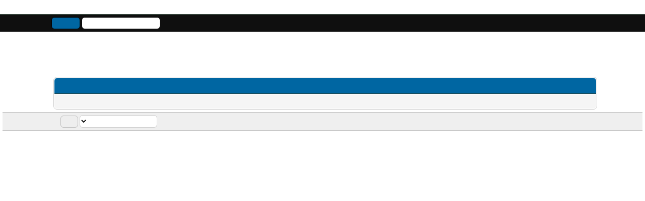

--- FILE ---
content_type: text/html; charset=UTF-8
request_url: http://newrocktech.ir/froum/search.php?action=finduserthreads&uid=73734
body_size: 1870
content:
<!DOCTYPE html PUBLIC "-//W3C//DTD XHTML 1.0 Transitional//EN" "http://www.w3.org/TR/xhtml1/DTD/xhtml1-transitional.dtd"><!-- start: redirect -->
<html xml:lang="persian" lang="persian" dir="rtl" xmlns="http://www.w3.org/1999/xhtml">
<head>
<title>تالار گفتمان</title>
<meta http-equiv="refresh" content="2;URL=search.php?action=results&amp;sid=af60cf8a7ba9de939d8463ab9d031739" />
<!-- start: headerinclude -->
<link rel="alternate" type="application/rss+xml" title="آخرین موضوع‌ها (RSS 2.0)" href="http://newrocktech.ir/froum/syndication.php" />
<link rel="alternate" type="application/atom+xml" title="آخرین موضوع‌ها (Atom 1.0)" href="http://newrocktech.ir/froum/syndication.php?type=atom1.0" />
<meta http-equiv="Content-Type" content="text/html; charset=UTF-8" />
<meta http-equiv="Content-Script-Type" content="text/javascript" />
<script type="text/javascript" src="http://newrocktech.ir/froum/jscripts/jquery.js?ver=1800"></script>
<script type="text/javascript" src="http://newrocktech.ir/froum/jscripts/jquery.plugins.min.js?ver=1800"></script>
<script type="text/javascript" src="http://newrocktech.ir/froum/jscripts/general.js?ver=1800"></script>

<link type="text/css" rel="stylesheet" href="http://newrocktech.ir/froum/cache/themes/theme1/global.css" />
<link type="text/css" rel="stylesheet" href="http://newrocktech.ir/froum/cache/themes/theme1/thread_status.css" />
<link type="text/css" rel="stylesheet" href="http://newrocktech.ir/froum/cache/themes/theme1/css3.css" />

<script type="text/javascript">
<!--
	lang.unknown_error = "یک خطای ناشناخته به‌وجود آمد.";

	lang.select2_match = "یک نتیجه یافت شد. جهت انتخاب آن، لطفاً کلید Enter را فشار دهید.";
	lang.select2_matches = "{1} نتیجه یافت شد. با استفاده از کلیدهای جهت بالا و پایین، هر یک را که می‌خواهید انتخاب کنید.";
	lang.select2_nomatches = "هیچ نتیجه‌ای یافت نشد";
	lang.select2_inputtooshort_single = "لطفاً حداقل یک حرف دیگر را وارد نمایید";
	lang.select2_inputtooshort_plural = "لطفاً حداقل {1} حرف دیگر را وارد نمایید";
	lang.select2_inputtoolong_single = "لطفاً یک حرف را حذف نمایید";
	lang.select2_inputtoolong_plural = "لطفاً {1} حرف را حذف نمایید";
	lang.select2_selectiontoobig_single = "شما تنها می‌توانید یک مورد را انتخاب نمایید";
	lang.select2_selectiontoobig_plural = "شما تنها می‌توانید {1} مورد را انتخاب نمایید";
	lang.select2_loadmore = "در حال بارگذاری نتایج بیش‌تر...";
	lang.select2_searching = "در حال جستجو...";

	var cookieDomain = ".newrocktech.ir";
	var cookiePath = "/froum/";
	var cookiePrefix = "";
	var deleteevent_confirm = "آیا مطمئن هستید که می‌خواهید این رویداد را حذف کنید؟";
	var removeattach_confirm = "آیا مطمئن هستید که می‌خواهید پیوست‌های انتخاب شده را از این ارسال حذف کنید؟";
	var loading_text = 'در حال بارگذاری <br />لطفاً صبر کنید...';
	var saving_changes = 'در حال ذخیره‌ی تغییرات ...';
	var use_xmlhttprequest = "1";
	var my_post_key = "2a1093544afdef86c78cf65b0c5b314e";
	var rootpath = "http://newrocktech.ir/froum";
	var imagepath = "http://newrocktech.ir/froum/images";
  	var yes_confirm = "بله";
	var no_confirm = "خیر";
	var MyBBEditor = null;
	var spinner_image = "http://newrocktech.ir/froum/images/spinner.gif";
	var spinner = "<img src='" + spinner_image +"' alt='' />";
// -->
</script>
<!-- end: headerinclude -->
</head>
<body>
<br />
<br />
<br />
<br />
<div style="margin: auto auto; width: 50%" align="center">
<table border="0" cellspacing="0" cellpadding="5" class="tborder">
<tr>
<td class="thead"><strong>تالار گفتمان</strong></td>
</tr>
<tr>
<td class="trow1" align="center"><p>سپاس گزاریم، جستجوی شما با موفقیت انجام شد. اکنون به صفحه‌ی نتایج هدایت خواهید شد.</p></td>
</tr>
<tr>
<td class="trow2" align="left"><a href="search.php?action=results&amp;sid=af60cf8a7ba9de939d8463ab9d031739"><span class="smalltext">اگر نمی‌خواهید منتظر بمانید اینجا کلیک کنید.</span></a></td>
</tr>
</table>
</div>
</body>
</html>
<!-- end: redirect -->

--- FILE ---
content_type: text/html; charset=UTF-8
request_url: http://newrocktech.ir/froum/search.php?action=results&sid=af60cf8a7ba9de939d8463ab9d031739
body_size: 4065
content:
<!DOCTYPE html PUBLIC "-//W3C//DTD XHTML 1.0 Transitional//EN" "http://www.w3.org/TR/xhtml1/DTD/xhtml1-transitional.dtd"><!-- start: error -->
<html xml:lang="persian" lang="persian" dir="rtl" xmlns="http://www.w3.org/1999/xhtml">
<head>
<title>تالار گفتمان</title>
<!-- start: headerinclude -->
<link rel="alternate" type="application/rss+xml" title="آخرین موضوع‌ها (RSS 2.0)" href="http://newrocktech.ir/froum/syndication.php" />
<link rel="alternate" type="application/atom+xml" title="آخرین موضوع‌ها (Atom 1.0)" href="http://newrocktech.ir/froum/syndication.php?type=atom1.0" />
<meta http-equiv="Content-Type" content="text/html; charset=UTF-8" />
<meta http-equiv="Content-Script-Type" content="text/javascript" />
<script type="text/javascript" src="http://newrocktech.ir/froum/jscripts/jquery.js?ver=1800"></script>
<script type="text/javascript" src="http://newrocktech.ir/froum/jscripts/jquery.plugins.min.js?ver=1800"></script>
<script type="text/javascript" src="http://newrocktech.ir/froum/jscripts/general.js?ver=1800"></script>

<link type="text/css" rel="stylesheet" href="http://newrocktech.ir/froum/cache/themes/theme1/global.css" />
<link type="text/css" rel="stylesheet" href="http://newrocktech.ir/froum/cache/themes/theme1/thread_status.css" />
<link type="text/css" rel="stylesheet" href="http://newrocktech.ir/froum/cache/themes/theme1/css3.css" />

<script type="text/javascript">
<!--
	lang.unknown_error = "یک خطای ناشناخته به‌وجود آمد.";

	lang.select2_match = "یک نتیجه یافت شد. جهت انتخاب آن، لطفاً کلید Enter را فشار دهید.";
	lang.select2_matches = "{1} نتیجه یافت شد. با استفاده از کلیدهای جهت بالا و پایین، هر یک را که می‌خواهید انتخاب کنید.";
	lang.select2_nomatches = "هیچ نتیجه‌ای یافت نشد";
	lang.select2_inputtooshort_single = "لطفاً حداقل یک حرف دیگر را وارد نمایید";
	lang.select2_inputtooshort_plural = "لطفاً حداقل {1} حرف دیگر را وارد نمایید";
	lang.select2_inputtoolong_single = "لطفاً یک حرف را حذف نمایید";
	lang.select2_inputtoolong_plural = "لطفاً {1} حرف را حذف نمایید";
	lang.select2_selectiontoobig_single = "شما تنها می‌توانید یک مورد را انتخاب نمایید";
	lang.select2_selectiontoobig_plural = "شما تنها می‌توانید {1} مورد را انتخاب نمایید";
	lang.select2_loadmore = "در حال بارگذاری نتایج بیش‌تر...";
	lang.select2_searching = "در حال جستجو...";

	var cookieDomain = ".newrocktech.ir";
	var cookiePath = "/froum/";
	var cookiePrefix = "";
	var deleteevent_confirm = "آیا مطمئن هستید که می‌خواهید این رویداد را حذف کنید؟";
	var removeattach_confirm = "آیا مطمئن هستید که می‌خواهید پیوست‌های انتخاب شده را از این ارسال حذف کنید؟";
	var loading_text = 'در حال بارگذاری <br />لطفاً صبر کنید...';
	var saving_changes = 'در حال ذخیره‌ی تغییرات ...';
	var use_xmlhttprequest = "1";
	var my_post_key = "2a1093544afdef86c78cf65b0c5b314e";
	var rootpath = "http://newrocktech.ir/froum";
	var imagepath = "http://newrocktech.ir/froum/images";
  	var yes_confirm = "بله";
	var no_confirm = "خیر";
	var MyBBEditor = null;
	var spinner_image = "http://newrocktech.ir/froum/images/spinner.gif";
	var spinner = "<img src='" + spinner_image +"' alt='' />";
// -->
</script>
<!-- end: headerinclude -->
</head>
<body>
<!-- start: header -->
<div id="container">
		<a name="top" id="top"></a>
		<div id="header">
			<div id="logo">
				<div class="wrapper">
					<a href="http://newrocktech.ir/froum/index.php"><img src="http://newrocktech.ir/froum/images/logo.png" alt="تالار گفتمان" title="تالار گفتمان" /></a>
					<ul class="menu top_links">
						<!-- start: header_menu_portal -->
<li><a href="http://newrocktech.ir/froum/portal.php" class="portal">سردر</a></li>
<!-- end: header_menu_portal -->
						<!-- start: header_menu_search -->
<li><a href="http://newrocktech.ir/froum/search.php" class="search">جستجو</a></li>
<!-- end: header_menu_search -->
						<!-- start: header_menu_memberlist -->
<li><a href="http://newrocktech.ir/froum/memberlist.php" class="memberlist">فهرست اعضا</a></li>
<!-- end: header_menu_memberlist -->
						<!-- start: header_menu_calendar -->
<li><a href="http://newrocktech.ir/froum/calendar.php" class="calendar">سالنامه</a></li>
<!-- end: header_menu_calendar -->
						<li><a href="http://newrocktech.ir/froum/misc.php?action=help" class="help">راهنما</a></li>
					</ul>
				</div>
			</div>
			<div id="panel">
				<div class="upper">
					<div class="wrapper">
						<!-- start: header_quicksearch -->
						<form action="http://newrocktech.ir/froum/search.php" method="post">
						<fieldset id="search">
							<input name="keywords" type="text" class="textbox" />
							<input value="جستجو" type="submit" class="button" />
							<input type="hidden" name="action" value="do_search" />
						</fieldset>
						</form>
<!-- end: header_quicksearch -->
						<!-- start: header_welcomeblock_guest -->
						<!-- Continuation of div(class="upper") as opened in the header template -->
						<span class="welcome">درود مهمان گرامی! <a href="http://newrocktech.ir/froum/member.php?action=login" onclick="$('#quick_login').modal({ fadeDuration: 250, keepelement: true }); return false;" class="login">ورود</a> <a href="http://newrocktech.ir/froum/member.php?action=register" class="register">ثبت نام</a></span>
					</div>
				</div>
				<div class="modal" id="quick_login" style="display: none;">
					<form method="post" action="http://newrocktech.ir/froum/member.php">
						<input name="action" type="hidden" value="do_login" />
						<input name="url" type="hidden" value="" />
						<input name="quick_login" type="hidden" value="1" />
						<table width="100%" cellspacing="0" cellpadding="5" border="0" class="tborder">
							<tr>
								<td class="thead" colspan="2"><strong>ورود</strong></td>
							</tr>
							<tr>
								<td class="trow1" width="25%"><strong>نام کاربری:</strong></td>
								<td class="trow1"><input name="quick_username" id="quick_login_username" type="text" value="" class="textbox initial_focus" /></td>
							</tr>
							<tr>
								<td class="trow2"><strong>گذرواژه‌: </strong></td>
								<td class="trow2">
									<input name="quick_password" id="quick_login_password" type="password" value="" class="textbox" /> <a href="http://newrocktech.ir/froum/member.php?action=lostpw" class="lost_password">گذرواژه‌تان را فراموش کرده‌اید؟</a>
								</td>
							</tr>
							<tr>
								<td class="trow1">&nbsp;</td>
								<td class="trow1 remember_me">
									<input name="quick_remember" id="quick_login_remember" type="checkbox" value="yes" class="checkbox" checked="checked" />
									<label for="quick_login_remember">مرا به خاطر بسپار</label>
								</td>
							</tr>
							<tr>
								<td class="trow2" colspan="2">
									<div align="center"><input name="submit" type="submit" class="button" value="ورود" /></div>
								</td>
							</tr>
						</table>
					</form>
					</div>
				<script type="text/javascript">
					$("#quick_login input[name='url']").val($(location).attr('href'));
				</script>
<!-- end: header_welcomeblock_guest -->
					<!-- </div> in header_welcomeblock_member and header_welcomeblock_guest -->
				<!-- </div> in header_welcomeblock_member and header_welcomeblock_guest -->
			</div>
		</div>
		<div id="content">
			<div class="wrapper">
				
				
				
				
				
				
				<!-- start: nav -->

<div class="navigation">
<!-- start: nav_bit -->
<a href="http://newrocktech.ir/froum/index.php">تالار گفتمان</a>
<!-- end: nav_bit --><!-- start: nav_sep_active -->
<br /><img src="http://newrocktech.ir/froum/images/nav_bit.png" alt="" />
<!-- end: nav_sep_active --><!-- start: nav_bit_active -->
<span class="active">پیام انجمن</span>
<!-- end: nav_bit_active -->
</div>
<!-- end: nav -->
				<br />
<!-- end: header -->
<br />
<table border="0" cellspacing="0" cellpadding="5" class="tborder">
<tr>
<td class="thead"><span class="smalltext"><strong>تالار گفتمان</strong></span></td>
</tr>
<tr>
<td class="trow1">پوزش! هیچ نتیجه‌ای با اطلاعات داده شده یافت نشد! لطفاً بازگردید و واژه‌های دیگری را جستجو کنید.</td>
</tr>
</table>
<!-- start: footer -->

	</div>
</div>
<div id="footer">
	<div class="upper">
		<div class="wrapper">
			<!-- start: footer_languageselect -->
<div class="language">
<form method="get" action="/froum/search.php" id="lang_select">
	<input type="hidden" name="action" value="results" />
<input type="hidden" name="sid" value="af60cf8a7ba9de939d8463ab9d031739" />

	<input type="hidden" name="my_post_key" value="2a1093544afdef86c78cf65b0c5b314e" />
	<select name="language" onchange="MyBB.changeLanguage();">
		<optgroup label="انتخاب سریع زبان">
			<!-- start: footer_languageselect_option -->
<option value="english">&nbsp;&nbsp;&nbsp;English (American)</option>
<!-- end: footer_languageselect_option --><!-- start: footer_languageselect_option -->
<option value="persian" selected="selected">&nbsp;&nbsp;&nbsp;پارسی - Persian</option>
<!-- end: footer_languageselect_option -->
		</optgroup>
	</select>
	<!-- start: gobutton -->
<input type="submit" class="button" value="برو" />
<!-- end: gobutton -->
</form>
</div>
<!-- end: footer_languageselect -->
			
			<ul class="menu bottom_links">
				<!-- start: footer_contactus -->
<li><a href="http://newrocktech.ir/froum/contact.php">صفحه‌ی تماس</a></li>
<!-- end: footer_contactus -->
				<li><a href="http://newrocktech.ir/">وب سایت شما</a></li>
				<li><a href="#top">بازگشت به بالا</a></li>
				<li><a href="http://newrocktech.ir/froum/archive/index.php">بایگانی</a></li>
				<li><a href="http://newrocktech.ir/froum/misc.php?action=syndication">پیوند سایتی RSS</a></li>
			</ul>
		</div>
	</div>
	<div class="lower">
		<div class="wrapper">
			<span id="current_time"><strong>زمان کنونی: </strong> 2025/12/05، 01:43 PM </span>			 <!-- Translation By MyBBIran.com -->
			<span id="copyright">
				<!-- MyBB is free software developed and maintained by a volunteer community.
					It would be much appreciated by the MyBB Group if you left the full copyright and "powered by" notice intact,
					to show your support for MyBB.  If you choose to remove or modify the copyright below,
					you may be refused support on the MyBB Community Forums.

					This is free software, support us and we'll support you. -->
				Persian Translation by <a href="http://www.MyBBIran.com/">MyBBIran.com</a> - Ver: 5.0.0<br>Powered by <a href="http://www.mybb.com" target="_blank">MyBB</a>, &copy; 2002-2025 <a href="http://www.mybb.com" target="_blank">MyBB Group</a>.
				<!-- End powered by -->
			</span>
		</div>
	</div>
</div>
<!-- The following piece of code allows MyBB to run scheduled tasks. DO NOT REMOVE --><!-- start: task_image -->
<img src="http://newrocktech.ir/froum/task.php" width="1" height="1" alt="" />
<!-- end: task_image --><!-- End task image code -->

</div>
<!-- end: footer -->
</body>
</html>
<!-- end: error -->

--- FILE ---
content_type: text/css
request_url: http://newrocktech.ir/froum/cache/themes/theme1/thread_status.css
body_size: 269
content:
.thread_status {
	display: inline-block;
	width: 16px;
	height: 16px;
	background-image: url(../../../images/folders_sprite.png);
	background-repeat: no-repeat;
}

.thread_status.dot_folder {
	background-position: right 0;
}

.thread_status.dot_hotfolder {
	background-position: right -20px;
}

.thread_status.dot_hotlockfolder {
	background-position: right -40px;
}

.thread_status.dot_lockfolder {
	background-position: right -60px;
}

.thread_status.dot_newfolder {
	background-position: right -80px;
}

.thread_status.dot_newhotfolder {
	background-position: right -100px;
}

.thread_status.dot_newhotlockfolder {
	background-position: right -120px;
}

.thread_status.dot_newlockfolder {
	background-position: right -140px;
}

.thread_status.folder {
	background-position: right -160px;
}

.thread_status.hotfolder {
	background-position: right -180px;
}

.thread_status.hotlockfolder {
	background-position: right -200px;
}

.thread_status.lockfolder {
	background-position: right -220px;
}

.thread_status.movefolder {
	background-position: right -240px;
}

.thread_status.newfolder {
	background-position: right -260px;
}

.thread_status.newhotfolder {
	background-position: right -280px;
}

.thread_status.newhotlockfolder {
	background-position: right -300px;
}

.thread_status.newlockfolder {
	background-position: right -320px;
}

--- FILE ---
content_type: text/css
request_url: http://newrocktech.ir/froum/cache/themes/theme1/thread_status.css
body_size: 269
content:
.thread_status {
	display: inline-block;
	width: 16px;
	height: 16px;
	background-image: url(../../../images/folders_sprite.png);
	background-repeat: no-repeat;
}

.thread_status.dot_folder {
	background-position: right 0;
}

.thread_status.dot_hotfolder {
	background-position: right -20px;
}

.thread_status.dot_hotlockfolder {
	background-position: right -40px;
}

.thread_status.dot_lockfolder {
	background-position: right -60px;
}

.thread_status.dot_newfolder {
	background-position: right -80px;
}

.thread_status.dot_newhotfolder {
	background-position: right -100px;
}

.thread_status.dot_newhotlockfolder {
	background-position: right -120px;
}

.thread_status.dot_newlockfolder {
	background-position: right -140px;
}

.thread_status.folder {
	background-position: right -160px;
}

.thread_status.hotfolder {
	background-position: right -180px;
}

.thread_status.hotlockfolder {
	background-position: right -200px;
}

.thread_status.lockfolder {
	background-position: right -220px;
}

.thread_status.movefolder {
	background-position: right -240px;
}

.thread_status.newfolder {
	background-position: right -260px;
}

.thread_status.newhotfolder {
	background-position: right -280px;
}

.thread_status.newhotlockfolder {
	background-position: right -300px;
}

.thread_status.newlockfolder {
	background-position: right -320px;
}

--- FILE ---
content_type: text/css
request_url: http://newrocktech.ir/froum/cache/themes/theme1/css3.css
body_size: 565
content:
tr td.trow1:first-child,
tr td.trow2:first-child,
tr td.trow_shaded:first-child {
	border-right: 0;
}

tr td.trow1:last-child,
tr td.trow2:last-child,
tr td.trow_shaded:last-child {
	border-left: 0;
}

.tborder {
	-moz-border-radius: 7px;
	-webkit-border-radius: 7px;
	border-radius: 7px;
}

.tborder tbody tr:last-child td {
	border-bottom: 0;
}

.tborder tbody tr:last-child td:first-child {
	-moz-border-radius-bottomright: 6px;
	-webkit-border-bottom-right-radius: 6px;
	border-bottom-right-radius: 6px;
}

.tborder tbody tr:last-child td:last-child {
	-moz-border-radius-bottomleft: 6px;
	-webkit-border-bottom-left-radius: 6px;
	border-bottom-left-radius: 6px;
}

.thead {
	-moz-border-radius-topright: 6px;
	-moz-border-radius-topleft: 6px;
	-webkit-border-top-right-radius: 6px;
	-webkit-border-top-left-radius: 6px;
	border-top-right-radius: 6px;
	border-top-left-radius: 6px;
}

.thead_collapsed {
	-moz-border-radius-bottomright: 6px;
	-moz-border-radius-bottomleft: 6px;
	-webkit-border-bottom-right-radius: 6px;
	-webkit-border-bottom-left-radius: 6px;
	border-bottom-right-radius: 6px;
	border-bottom-left-radius: 6px;
}

.thead_right {
	-moz-border-radius-topleft: 0;
	-webkit-border-top-left-radius: 0;
    border-top-left-radius: 0;
}

.thead_left {
	-moz-border-radius-topright: 0;
	-webkit-border-top-right-radius: 0;
    border-top-right-radius: 0;
}

.tcat_menu {
	-moz-border-radius: 0 !important;
	-webkit-border-radius: 0 !important;
  	border-radius: 0 !important;
}

.tborder tbody:nth-last-child(2) .tcat_collapse_collapsed {
	-moz-border-radius-bottomright: 6px !important;
	-moz-border-radius-bottomleft: 6px !important;
	-webkit-border-bottom-right-radius: 6px !important;
	-webkit-border-bottom-left-radius: 6px !important;
	border-bottom-right-radius: 6px !important;
	border-bottom-left-radius: 6px !important;
}

button,
input.button,
input.textbox,
input.invalid_field,
input.valid_field,
select,
textarea,
.editor_control_bar,
blockquote,
.codeblock,
fieldset,
.pm_alert,
.red_alert,
.popup_menu,
.postbit_buttons > a,
a.button {
	-moz-border-radius: 6px;
	-webkit-border-radius: 6px;
	border-radius: 6px;
}

.post.classic .post_author {
	-moz-border-radius: 6px 0 0 6px;
	-webkit-border-radius: 6px 0 0 6px;
	border-radius: 6px 0 0 6px;
}

.popup_menu .popup_item_container:first-child .popup_item {
	-moz-border-radius-topright: 6px;
	-moz-border-radius-topleft: 6px;
	-webkit-border-top-right-radius: 6px;
	-webkit-border-top-left-radius: 6px;
	border-top-right-radius: 6px;
	border-top-left-radius: 6px;
}

.popup_menu .popup_item_container:last-child .popup_item {
	-moz-border-radius-bottomright: 6px;
	-moz-border-radius-bottomleft: 6px;
	-webkit-border-bottom-right-radius: 6px;
	-webkit-border-bottom-left-radius: 6px;
	border-bottom-right-radius: 6px;
	border-bottom-left-radius: 6px;
}

.pagination a {
	-moz-border-radius: 6px;
	-webkit-border-radius: 6px;
	border-radius: 6px;
}

.pollbar {
	-moz-border-radius: 3px;
	-webkit-border-radius: 3px;
	border-radius: 3px;
}